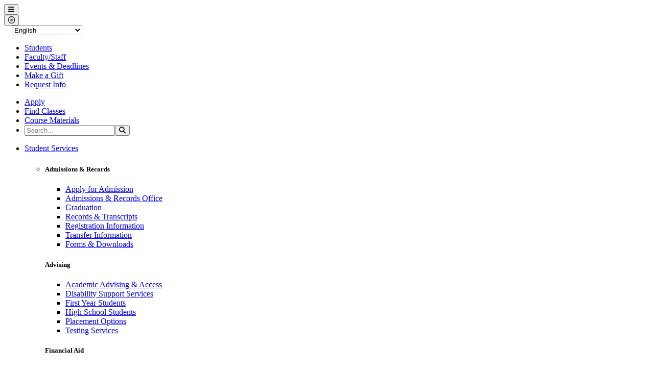

--- FILE ---
content_type: text/html; charset=UTF-8
request_url: https://wnc.edu/policies/policy/13-2-2.php
body_size: 58397
content:
<!DOCTYPE HTML><html lang="en">
   <head>
      <meta charset="UTF-8">
      <meta http-equiv="x-ua-compatible" content="ie=edge">
      <title>Policy 13-2-2: Service Animal Policy - Western Nevada College</title>
      <link rel="canonical" href="https://wnc.edu/policies/policy/13-2-2.php">
      <meta name="viewport" content="width=device-width, initial-scale=1, shrink-to-fit=no"><script type="text/javascript">
            var OUC = OUC || {};
            OUC.globalProps = OUC.globalProps || {};
            OUC.pageProps = OUC.pageProps || {};
            OUC.props = OUC.props || {};
            
            
                OUC.globalProps['path'] = "/policies/policy/13-2-2.php";
                OUC.globalProps['domain'] = "https://wnc.edu";
                OUC.globalProps['index-file'] = "index";
                OUC.globalProps['extension'] = "php";
                OUC.pageProps['heading'] = "Policy 13-2-2: Service Animal Policy";
                OUC.pageProps['breadcrumb'] = "Policy 13-2-2: Service Animal Policy";
                OUC.pageProps['side-heading'] = "";
                OUC.pageProps['banner-content'] = "none";
                OUC.pageProps['show-heading'] = "yes";
                OUC.pageProps['sidebar'] = "";
            
            var key;
            for (key in OUC.globalProps) {
            OUC.props[key] = OUC.globalProps[key];
            }
            for (key in OUC.pageProps) {
            OUC.props[key] = OUC.pageProps[key];
            }
        </script>
      
<!-- this is the headcode include -->
<!-- tab logo -->
<link rel="icon" type="image/png" href="/western-nevada-college.png">
<!-- Bootstrap CSS -->
<link rel="stylesheet" href="https://wnc.edu/_resources/css/bootstrap.min.css">
<link rel="stylesheet" href="https://wnc.edu/_resources/css/bootstrap-grid.min.css">
<link rel="stylesheet" href="https://wnc.edu/_resources/css/bootstrap-reboot.min.css">

<!-- Western Nevada College CSS -->
<link rel="stylesheet" href="https://wnc.edu/_resources/css/styles.css">
<link rel="stylesheet" href="https://wnc.edu/_resources/css/print.css">
<link rel="stylesheet" href="https://wnc.edu/_resources/css/totopstyle.css">
<link rel="stylesheet" href="https://wnc.edu/_resources/css/slick.css"/>
<link rel="stylesheet" href="https://wnc.edu/_resources/css/slick-theme.css"/>
<link rel="stylesheet" href="https://wnc.edu/_resources/css/slick-lightbox.css">
<link rel="stylesheet" href="https://wnc.edu/_resources/css/animate.css">
<!--[if lt IE 9]>
<script src="//cdnjs.cloudflare.com/ajax/libs/html5shiv/3.7.3/html5shiv.min.js"></script>
<![endif]-->

<!-- Font Awescome CDN -->
<link rel="stylesheet" href="https://use.fontawesome.com/releases/v6.4.2/css/all.css">

<link rel="stylesheet" href="https://wnc.edu/_resources/css/oustyles.css" />

<!--Start of Tawk.to Script-->
<script type="text/javascript">
var Tawk_API=Tawk_API||{}, Tawk_LoadStart=new Date();
(function(){
var s1=document.createElement("script"),s0=document.getElementsByTagName("script")[0];
s1.async=true;
s1.src='https://embed.tawk.to/57d1a550a4d10d675d7fe5e8/default';
s1.charset='UTF-8';
s1.setAttribute('crossorigin','*');
s0.parentNode.insertBefore(s1,s0);
})();
</script>
<!--End of Tawk.to Script-->
<script type="text/javascript" src="//cdn.rlets.com/capture_configs/673/ae5/368/68643449c8c4b41b629732f.js" async="async"></script>
<!-- Insert google analytics here -->
<!-- Google tag (gtag.js) -->
<script async src="https://www.googletagmanager.com/gtag/js?id=UA-1432389-10"></script>
<script>
  window.dataLayer = window.dataLayer || [];
  function gtag(){dataLayer.push(arguments);}
  gtag('js', new Date());

  gtag('config', 'UA-1432389-10');
</script>

<!-- Google tag (gtag.js) --> <script async src="https://www.googletagmanager.com/gtag/js?id=G-C2M869FEQ7"></script> <script> window.dataLayer = window.dataLayer || []; function gtag(){dataLayer.push(arguments);} gtag('js', new Date()); gtag('config', 'G-C2M869FEQ7'); </script></head>
   <body><header class="siteHeader sticky-wrapper">
   <div class="container-fluid mobile-header">
      <div class="row">
         <div class="col-9">
            <div class="mobile-logo"><a href="https://wnc.edu/index.php"><span class="sr-only">Western Nevada College</span></a></div>
         </div>
         <div class="col-3">
            <div class="mobile-buttons-wrapper"><button type="button" data-toggle="modal" data-target="#site-navigation" class="menuToggle"><span class="sr-only">Menu</span><span class="fas fa-bars"></span></button></div>
         </div>
      </div>
   </div>
   <div class="modal fade site-navigation" id="site-navigation" tabindex="-1" role="dialog">
      <div class="modal-dialog" role="document">
         <div class="modal-content">
            <div class="modal-body"><button type="button" class="btn menuClose" data-dismiss="modal"><span class="far fa-times-circle"></span><span class="sr-only">Close Menu</span></button><nav class="main-navigation" aria-label="Primary navigation">
                  <div class="top-row">
                     <div class="container-fluid">
                        <div class="gtranslate_wrapper" style="padding-left:15px"></div>
                        <div class="row">
                           <div class="col-xl-5">
                              <nav class="audience">
                                 <ul class="nav">
                                    <li class="nav-item"><a class="nav-link" href="https://wnc.edu/students.php">Students</a></li>
                                    <li class="nav-item"><a class="nav-link" href="https://wnc.edu/faculty-staff/index.php">Faculty/Staff</a></li>
                                    <li class="nav-item"><a class="nav-link" href="https://events.wnc.edu/">Events &amp; Deadlines</a></li>
                                    <li class="nav-item"><a class="nav-link" href="https://wnc.edu/foundation/donate.php">Make a Gift</a></li>
                                    <li class="nav-item"><a class="nav-link" href="https://nshe.onbaseonline.com/formsappnet/UnityForm.aspx?d1=Acxf5jVu515%2f7Bhkig3GyCUzRIJnh1N45wHb6Wfk9KXt7Q26JkMTz1TqwZo51jURNQ1O79Y73Khv%2b81pN%2blHP6zVvuKeqQ9DZPksR82XREtvgMd82Kp8QlNDdztlichI8gJLQp%2f5zcVCAFGPfeD9u4siXgJ2ElOsQ%2fvMwpHivr3DUSWzx3bZZrOM%2fOis9MxbiHGzVGlfICi6TYOIzH2qm9u1k3FqHgp%2fF4n5JaP4%2bTj3" target="_blank" rel="noopener">Request Info</a></li>
                                 </ul>
                              </nav>
                           </div>
                           <div class="col-xl-7">
                              <nav class="audience">
                                 <ul class="nav justify-content-end">
                                    <li class="nav-item"><a class="nav-link" href="https://nshe.onbaseonline.com/formsappnet/UnityForm.aspx?d1=AdOOI7vrStqC9BnXVJbkWxN8XYwczDcdSMo6TEajUPC23Ku63hKUQPLB7Y9dIuQSXEDgvwBUfFTteh08ROw9UBLFG2miY4Mug%2f%2fS3tvvBYsX%2f0cduQRNMlSa4NgyOhFoW5FhLpa6hSAX7mJIR32FFioRPhAiKhkLJX1Y9jPOZNQImbfY5lYYubNV9LzMLABJEGbUvw1EmV2jtYCK0YDv2%2bS3THO9kmFe2zn6YDZn4iXDlYF7CDV8wm2H6Psa3cdVsTxh1grpfofJM%2bV%2f%2fReh%2bwI%3d">Apply</a></li>
                                    <li class="nav-item"><a class="nav-link" href="https://wnc.edu/class-schedule/index.php">Find Classes</a></li>
                                    <li class="nav-item"><a class="nav-link" href="https://wnc.edu/coursematerials.php">Course Materials</a></li>
                                    <li>
                                       <div class="header-search hidden-xs">
                                          <form id="searchForm" action="https://wnc.edu/search/index.php?" method="get" role="search" novalidate>
                                             <div class="input-group"><label class="search-label sr-only" for="searchbox">Search the Site</label><input type="text" class="form-control" title="ousearchq" name="ousearchq" placeholder="Search..."><span class="input-group-btn"><button class="btn btn-default" type="submit"><span class="fas fa-search"></span><span class="sr-only">Search</span></button></span></div>
                                          </form>
                                       </div>
                                    </li>
                                 </ul>
                              </nav>
                           </div>
                        </div>
                     </div>
                  </div>
                  <div class="bottom-row">
                     <div class="container-fluid">
                        <div class="row">
                           <div class="col-xl-4">
                              <div class="logo"><a href="https://wnc.edu/index.php"><span class="sr-only">Western Nevada College</span></a></div>
                           </div>
                           <div class="col">
                              <ul class="nav justify-content-end nav-fill">
                                 <li class="nav-item dropdown"><a class="nav-link dropdown-toggle" href="#" id="studentservices" data-toggle="dropdown" aria-haspopup="true" aria-expanded="false">Student Services</a><ul class="dropdown-menu" aria-labelledby="studentservices">
                                       <li>
                                          <div class="sub-menu">
                                             <div class="container">
                                                <div class="row">
                                                   <div class="col-12 col-xl-4">
                                                      <h5>Admissions &amp; Records</h5>
                                                      <ul class="list-unstyled">
                                                         <li class="nav-item"><a class="dropdown-item" href="https://nshe.onbaseonline.com/formsappnet/UnityForm.aspx?d1=AdOOI7vrStqC9BnXVJbkWxN8XYwczDcdSMo6TEajUPC23Ku63hKUQPLB7Y9dIuQSXEDgvwBUfFTteh08ROw9UBLFG2miY4Mug%2f%2fS3tvvBYsX%2f0cduQRNMlSa4NgyOhFoW5FhLpa6hSAX7mJIR32FFioRPhAiKhkLJX1Y9jPOZNQImbfY5lYYubNV9LzMLABJEGbUvw1EmV2jtYCK0YDv2%2bS3THO9kmFe2zn6YDZn4iXDlYF7CDV8wm2H6Psa3cdVsTxh1grpfofJM%2bV%2f%2fReh%2bwI%3d">Apply for Admission</a></li>
                                                         <li class="nav-item"><a class="dropdown-item" href="https://wnc.edu/admissions/index.php">Admissions &amp; Records Office</a></li>
                                                         <li class="nav-item"><a class="dropdown-item" href="https://wnc.edu/admissions/graduation.php">Graduation</a></li>
                                                         <li class="nav-item"><a class="dropdown-item" href="https://wnc.edu/admissions/records.php">Records &amp; Transcripts</a></li>
                                                         <li class="nav-item"><a class="dropdown-item" href="https://wnc.edu/admissions/registration.php">Registration Information</a></li>
                                                         <li class="nav-item"><a class="dropdown-item" href="https://wnc.edu/admissions/transfer-information.php">Transfer Information</a></li>
                                                         <li class="nav-item"><a class="dropdown-item" href="https://wnc.edu/admissions/forms.php">Forms &amp; Downloads</a></li>
                                                      </ul>
                                                   </div>
                                                   <div class="col-12 col-xl-4">
                                                      <h5>Advising</h5>
                                                      <ul class="list-unstyled">
                                                         <li class="nav-item"><a class="dropdown-item" href="https://wnc.edu/advising/index.php">Academic Advising &amp; Access</a></li>
                                                         <li class="nav-item"><a class="dropdown-item" href="https://wnc.edu/dss/index.php">Disability Support Services</a></li>
                                                         <li class="nav-item"><a class="dropdown-item" href="https://wnc.edu/advising/firstyearexperience/index.php">First Year Students</a></li>
                                                         <li class="nav-item"><a class="dropdown-item" href="https://wnc.edu/advising/high-school-programs/index.php">High School Students</a></li>
                                                         <li class="nav-item"><a class="dropdown-item" href="https://wnc.edu/advising/advising-placement-options.php">Placement Options</a></li>
                                                         <li class="nav-item"><a class="dropdown-item" href="https://wnc.edu/advising/testing-services.php">Testing Services</a></li>
                                                      </ul>
                                                   </div>
                                                   <div class="col-12 col-xl-4">
                                                      <h5>Financial Aid</h5>
                                                      <ul class="list-unstyled">
                                                         <li class="nav-item"><a class="dropdown-item" href="https://studentaid.gov/h/apply-for-aid/fafsa">Apply for FAFSA</a></li>
                                                         <li class="nav-item"><a class="dropdown-item" href="https://wnc.edu/financial/index.php">Financial Aid Office</a></li>
                                                         <li class="nav-item"><a class="dropdown-item" href="https://wnc.edu/admissions/fees.html">Fees &amp; Deadlines</a></li>
                                                         <li class="nav-item"><a class="dropdown-item" href="https://wnc.edu/financial/forms.php">Financial Aid Forms</a></li>
                                                         <li class="nav-item"><a class="dropdown-item" href="https://wnc.edu/advising/promise.php">Nevada Promise</a></li>
                                                         <li class="nav-item"><a class="dropdown-item" href="https://wnc.edu/financial/types-of-aid.php">Types of Financial Aid</a></li>
                                                         <li class="nav-item"><a class="dropdown-item" href="https://wnc.edu/financial/important-policies.php">Dates &amp; Policies</a></li>
                                                      </ul>
                                                   </div>
                                                   <div class="col-12 col-xl-4">
                                                      <h5>College &amp; Career Readiness</h5>
                                                      <ul class="list-unstyled">
                                                         <li class="nav-item"><a class="dropdown-item" href="https://wnc.edu/college-career-readiness/career-services/index.php">Career Services</a></li>
                                                         <li class="nav-item"><a class="dropdown-item" href="https://wnc.edu/college-career-readiness/employer-services/index.php">Employer Services</a></li>
                                                      </ul>
                                                   </div>
                                                </div>
                                             </div>
                                          </div>
                                       </li>
                                    </ul>
                                 </li>
                                 <li class="nav-item dropdown"><a class="nav-link dropdown-toggle" href="#" id="degrees&amp;programs" data-toggle="dropdown" aria-haspopup="true" aria-expanded="false">Degrees &amp; Programs</a><ul class="dropdown-menu" aria-labelledby="degrees&amp;programs">
                                       <li>
                                          <div class="sub-menu">
                                             <div class="container">
                                                <div class="row">
                                                   <div class="col-12 col-xl-4">
                                                      <h5>Academics</h5>
                                                      <ul class="list-unstyled">
                                                         <li class="nav-item"><a class="dropdown-item" href="https://wnc.edu/accreditation.php">Accreditation</a></li>
                                                         <li class="nav-item"><a class="dropdown-item" href="https://wnc.edu/degree/index.php">Degrees &amp; Certificates</a></li>
                                                         <li class="nav-item"><a class="dropdown-item" href="https://wnc.edu/academic-program-guide" target="_blank" rel="noopener">Academic Program Guide</a></li>
                                                         <li class="nav-item"><a class="dropdown-item" title="College Catalog" href="https://wnc.edu/catalog/current/">College Catalog</a></li>
                                                         <li class="nav-item"><a class="dropdown-item" title="myWNC Browse Course Catalog" href="https://mycolleges.shr.nevada.edu/psp/spcssprd/WNC/SA/c/COMMUNITY_ACCESS.SSS_BROWSE_CATLG.GBL?FolderPath=PORTAL_ROOT_OBJECT.CO_EMPLOYEE_SELF_SERVICE.HC_SSS_BROWSE_CATLG_GBL4">myWNC Browse Course Catalog</a></li>
                                                         <li class="nav-item"><a class="dropdown-item" href="https://wnc.edu/calendar/index.php">Dates &amp; Deadlines</a></li>
                                                      </ul>
                                                   </div>
                                                   <div class="col-12 col-xl-4">
                                                      <h5>Programs</h5>
                                                      <ul class="list-unstyled">
                                                         <li class="nav-item"><a class="dropdown-item" href="https://wnc.edu/college-career-readiness/index.php">College &amp; Career Readiness</a></li>
                                                         <li class="nav-item"><a class="dropdown-item" href="https://wnc.edu/continuing-education/index.php">Continuing Education</a></li>
                                                         <li class="nav-item"><a class="dropdown-item" href="https://wnc.edu/advising/high-school-programs/index.php">High School Programs</a></li>
                                                         <li class="nav-item"><a class="dropdown-item" href="https://wnc.edu/prison-education/index.php">Prison Program</a></li>
                                                         <li class="nav-item"><a class="dropdown-item" href="https://wnc.edu/mgm-opportunity-program.php">MGM Opportunity Program</a></li>
                                                         <li class="nav-item"><a class="dropdown-item" href="https://wnc.edu/roads.php">ROADS Training Support</a></li>
                                                         <li class="nav-item"><a class="dropdown-item" href="https://wnc.edu/college-career-readiness/career-services/snap.php">Supplemental Nutrition Assistance Program Employment and Training</a></li>
                                                         <li class="nav-item"><a class="dropdown-item" href="https://wnc.edu/ece.php">Early Childhood Education Scholarship Program</a></li>
                                                      </ul>
                                                   </div>
                                                   <div class="col-12 col-xl-4">
                                                      <h5>Information</h5>
                                                      <ul class="list-unstyled">
                                                         <li class="nav-item"><a class="dropdown-item" href="https://wnc.edu/calendar/index.php">Academic Calendar</a></li>
                                                         <li class="nav-item"><a class="dropdown-item" href="https://library.wnc.edu/about_academic_coaching">Academic Coaching</a></li>
                                                         <li class="nav-item"><a class="dropdown-item" href="https://wnc.edu/class-schedule/index.php">Class Schedule</a></li>
                                                         <li class="nav-item"><a class="dropdown-item" href="https://edition.pagesuite.com/html5/reader/production/default.aspx?pubname=&amp;pubid=3078aa78-7365-4636-8843-98d9cf3d3c17">Academic Program Guide</a></li>
                                                         <li class="nav-item"><a class="dropdown-item" href="https://wnc.edu/online-learning/index.php">Get a Degree Online</a></li>
                                                         <li class="nav-item"><a class="dropdown-item" href="https://wnc.edu/liberal-arts/index.php">Liberal Arts and Sciences</a></li>
                                                         <li class="nav-item"><a class="dropdown-item" href="https://wnc.edu/nursing-and-allied-health/index.php">Nursing and Allied Health</a></li>
                                                         <li class="nav-item"><a class="dropdown-item" href="https://wnc.edu/wcte.php">Workforce, Career &amp; Technical Education</a></li>
                                                      </ul>
                                                   </div>
                                                   <div class="col-12 col-xl-4">
                                                      <td>&nbsp;</td>
                                                   </div>
                                                </div>
                                             </div>
                                          </div>
                                       </li>
                                    </ul>
                                 </li>
                                 <li class="nav-item dropdown"><a class="nav-link dropdown-toggle" href="#" id="studentlife" data-toggle="dropdown" aria-haspopup="true" aria-expanded="false">Student Life</a><ul class="dropdown-menu" aria-labelledby="studentlife">
                                       <li>
                                          <div class="sub-menu">
                                             <div class="container">
                                                <div class="row">
                                                   <div class="col-12 col-xl-4">
                                                      <h5>Library</h5>
                                                      <ul class="list-unstyled">
                                                         <li class="nav-item"><a class="dropdown-item" href="https://library.wnc.edu/home">Library Homepage</a></li>
                                                         <li class="nav-item"><a class="dropdown-item" href="https://library.wnc.edu/about_academic_coaching">Academic Coaching</a></li>
                                                         <li class="nav-item"><a class="dropdown-item" href="https://library.wnc.edu/about_us">About the Library</a></li>
                                                         <li class="nav-item"><a class="dropdown-item" href="https://library.wnc.edu/c.php?g=1135903&amp;p=8299847">Contact Library</a></li>
                                                         <li class="nav-item"><a class="dropdown-item" href="https://wnc.libcal.com/reserve/librarystudyrooms">Reserve a Room</a></li>
                                                         <li class="nav-item"><a class="dropdown-item" href="https://library.wnc.edu/student_services">Student Library Services</a></li>
                                                         <li class="nav-item"><a class="dropdown-item" href="https://wnc.edu/testing-center/index.php">Testing Center</a></li>
                                                         <li class="nav-item"><a class="dropdown-item" href="https://wnc.edu/computing-services/wireless-access.php">Wireless Access</a></li>
                                                      </ul>
                                                   </div>
                                                   <div class="col-12 col-xl-4">
                                                      <h5>Student Links</h5>
                                                      <ul class="list-unstyled">
                                                         <li class="nav-item"><a class="dropdown-item" href="https://mycolleges.shr.nevada.edu/psp/spcssprd/WNC/SA/?cmd=login&amp;languageCd=ENG&amp;">myWNC</a></li>
                                                         <li class="nav-item"><a class="dropdown-item" href="https://wnc.instructure.com/login/ldap">WNC Anywhere</a></li>
                                                         <li class="nav-item"><a class="dropdown-item" href="https://wnc.instructure.com/login/ldap">Canvas</a></li>
                                                         <li class="nav-item"><a class="dropdown-item" href="https://wnc.edu/coursematerials.php">Course Materials</a></li>
                                                         <li class="nav-item"><a class="dropdown-item" href="https://oakhallcg.com/pages/westernnevada" target="_blank" rel="noopener">Graduation Regalia</a></li>
                                                         <li class="nav-item"><a class="dropdown-item" href="https://nshe.hylandcloud.com/formsappnet203/UnityForm.aspx?d1=AekirnAUnMsUoZ7qp%2bMFgh5iWx7eLOlHYjtELAb0i1Pr1Jz9qAm3K4pkbFNo2H0bYlnMARlWfp%2bBQ1ejFub7Nk3j8Z4gsBBWO61oyWxsP4LOcyaDFQeN84xFWo3deXeK%2fquhIBOqTE66RER0EgHdbEGaC7dzYYzpZTstojQLIGHUQ4ecvnr8jQi2wmXSkcDAlL6mupV9wxWIRTX8pDhZ4Wo%3d" target="_blank" rel="noopener">Password Help</a></li>
                                                      </ul>
                                                   </div>
                                                   <div class="col-12 col-xl-4">
                                                      <h5>Student Community</h5>
                                                      <ul class="list-unstyled">
                                                         <li class="nav-item"><a class="dropdown-item" href="https://wnc.edu/wildcat-life/index.php">Wildcat Life</a></li>
                                                         <li class="nav-item"><a class="dropdown-item" href="https://wnc.edu/advising/wildcat-wellness.php">Wildcat Wellness</a></li>
                                                         <li class="nav-item"><a class="dropdown-item" href="https://wnc.edu/wildcat-life/food-pantry.php">Wildcat Reserve/Food Pantry</a></li>
                                                         <li class="nav-item"><a class="dropdown-item" href="https://wnc.edu/veterans-resource-center/index.php">Veterans Resource Center</a></li>
                                                         <li class="nav-item"><a class="dropdown-item" href="https://wnc.edu/wildcat-life/student-government/index.php">Student Government</a></li>
                                                         <li class="nav-item"><a class="dropdown-item" href="https://wnc.edu/wildcat-life/clubs-organizations.php">Clubs &amp; Organizations</a></li>
                                                         <li class="nav-item"><a class="dropdown-item" href="https://wnc.edu/advising/firstyearexperience/index.php">First Year Experience</a></li>
                                                         <li class="nav-item"><a class="dropdown-item" href="https://wnc.edu/college-career-readiness/index.php" target="_blank" rel="noopener">College &amp; Career Readiness</a></li>
                                                      </ul>
                                                   </div>
                                                   <div class="col-12 col-xl-4">
                                                      <h5>Campus Community</h5>
                                                      <ul class="list-unstyled">
                                                         <li class="nav-item"><a class="dropdown-item" href="https://www.ccainv.org/">Art Galleries</a></li>
                                                         <li class="nav-item"><a class="dropdown-item" href="https://wnc.edu/cdc.php">Child Development Center</a></li>
                                                         <li class="nav-item"><a class="dropdown-item" href="https://wnc.edu/police/index.php">Police Services</a></li>
                                                         <li class="nav-item"><a class="dropdown-item" href="https://wnc.edu/human-resources/jobs.php">Employment</a></li>
                                                         <li class="nav-item"><a class="dropdown-item" href="https://www.wnmtc.com/">Performing Arts</a></li>
                                                         <li class="nav-item"><a class="dropdown-item" title="Observatory" href="https://wnc.edu/observatory.php">Observatory</a></li>
                                                         <li class="nav-item"><a class="dropdown-item" href="https://wnc.edu/ehs/ready/index.php">Emergency Preparedness</a></li>
                                                         <li class="nav-item"><a class="dropdown-item" href="https://wnc.edu/fallon/index.php">Fallon Campus</a></li>
                                                      </ul>
                                                   </div>
                                                </div>
                                             </div>
                                          </div>
                                       </li>
                                    </ul>
                                 </li>
                                 <li class="nav-item dropdown"><a class="nav-link dropdown-toggle" href="#" id="about" data-toggle="dropdown" aria-haspopup="true" aria-expanded="false">About</a><ul class="dropdown-menu" aria-labelledby="about">
                                       <li>
                                          <div class="sub-menu">
                                             <div class="container">
                                                <div class="row">
                                                   <div class="col-12 col-xl-4">
                                                      <h5>Administrative Offices</h5>
                                                      <ul class="list-unstyled">
                                                         <li class="nav-item"><a class="dropdown-item" href="https://wnc.edu/advising/index.php">Academic Advising &amp; Access</a></li>
                                                         <li class="nav-item"><a class="dropdown-item" href="https://wnc.edu/admissions/index.php">Admissions &amp; Records</a></li>
                                                         <li class="nav-item"><a class="dropdown-item" href="https://wnc.edu/budget/index.php">Budget Office</a></li>
                                                         <li class="nav-item"><a class="dropdown-item" href="https://wnc.edu/cdc.php">Child Development Center</a></li>
                                                         <li class="nav-item"><a class="dropdown-item" href="https://wnc.edu/college-career-readiness/index.php">College &amp; Career Readiness</a></li>
                                                         <li class="nav-item"><a class="dropdown-item" href="https://wnc.edu/controller/index.php">Controller’s Office</a></li>
                                                         <li class="nav-item"><a class="dropdown-item" href="https://wnc.edu/ehs/index.php">Environmental Health &amp; Safety</a></li>
                                                         <li class="nav-item"><a class="dropdown-item" href="https://wnc.edu/facilities/index.php">Facilities Management</a></li>
                                                      </ul>
                                                   </div>
                                                   <div class="col-12 col-xl-4">
                                                      <h5>Administrative Offices</h5>
                                                      <ul class="list-unstyled">
                                                         <li class="nav-item"><a class="dropdown-item" href="https://wnc.edu/financial/index.php">Financial Aid Office</a></li>
                                                         <li class="nav-item"><a class="dropdown-item" href="https://wnc.edu/foundation/index.php">Foundation Office</a></li>
                                                         <li class="nav-item"><a class="dropdown-item" href="https://wnc.edu/human-resources/index.php">Human Resources Office</a></li>
                                                         <li class="nav-item"><a class="dropdown-item" href="https://wnc.edu/computing-services/index.php">Information Technology Services</a></li>
                                                         <li class="nav-item"><a class="dropdown-item" href="https://wnc.edu/institutional-research/index.php">Institutional Research</a></li>
                                                         <li class="nav-item"><a class="dropdown-item" href="https://library.wnc.edu/home">Library</a></li>
                                                         <li class="nav-item"><a class="dropdown-item" href="https://wnc.edu/marketing/index.php">Marketing Office</a></li>
                                                         <li class="nav-item"><a class="dropdown-item" href="https://wnc.edu/president/index.php">President's Office</a></li>
                                                      </ul>
                                                   </div>
                                                   <div class="col-12 col-xl-4">
                                                      <h5>College Information</h5>
                                                      <ul class="list-unstyled">
                                                         <li class="nav-item"><a class="dropdown-item" href="https://wnc.edu/explore-wnc/index.php">About WNC</a></li>
                                                         <li class="nav-item"><a class="dropdown-item" href="https://wnc.edu/college-career-readiness/employer-services/index.php">Employer Services</a></li>
                                                         <li class="nav-item"><a class="dropdown-item" href="https://wnc.edu/contact.php">Tour Campus &amp; View Maps</a></li>
                                                         <li class="nav-item"><a class="dropdown-item" href="https://wnc.edu/fallon/index.php">Fallon Campus</a></li>
                                                         <li class="nav-item"><a class="dropdown-item" href="https://wnc.edu/fernley.php">Fernley Offerings</a></li>
                                                         <li class="nav-item"><a class="dropdown-item" title="President's Welcome" href="https://wnc.edu/president/index.php">President's Welcome</a></li>
                                                         <li class="nav-item"><a class="dropdown-item" href="https://wnc.edu/liberal-arts/index.php">Liberal Arts and Sciences</a></li>
                                                         <li class="nav-item"><a class="dropdown-item" href="https://wnc.edu/nursing-and-allied-health/index.php">Nursing and Allied Health</a></li>
                                                         <li class="nav-item"><a class="dropdown-item" href="https://wnc.edu/wcte.php">Workforce, Career &amp; Technical Education</a></li>
                                                      </ul>
                                                   </div>
                                                   <div class="col-12 col-xl-4"></div>
                                                </div>
                                             </div>
                                          </div>
                                       </li>
                                    </ul>
                                 </li>
                              </ul>
                           </div>
                        </div>
                     </div>
                  </div>
               </nav>
            </div>
         </div>
      </div>
   </div>
</header>      <div class="slider-wrapper"></div>
      <div class="content" id="main-content">
         <div class="page-header">
            <div class="container">
               <div class="row">
                  <div class="col-12">
                     <h1>Policy 13-2-2: Service Animal Policy</h1>
                  </div>
               </div>
            </div>
         </div>
         <div class="container">
            <div class="row">
               <div class="col-12">
                  <nav aria-label="breadcrumb">
                     <ol class="breadcrumb">
                        <li class="breadcrumb-item"><span class="fas fa-home"></span><a href="https://wnc.edu/"> Home</a></li>
                        <li class="breadcrumb-item"><a href="https://wnc.edu/policies/"> Policy Manual</a></li>
                        <li class="breadcrumb-item"><a href="https://wnc.edu/policies/policy/"> Policy</a></li>
                        <li class="breadcrumb-item active" aria-current="page">Policy 13-2-2: Service Animal Policy</li>
                     </ol>
                  </nav>
               </div>
            </div>
            <p>&nbsp;</p>
            
            <div class="table-responsive">
               <table class="table table">
                  
                  <tbody>
                     
                     <tr>
                        
                        <th width="15%"><strong>Policy:</strong></th>
                        
                        <td width="35%">Policy 13-2-2: Service Animal Policy</td>
                        
                        <th width="15%"><strong>Date Adopted:</strong></th>
                        
                        <td width="15%">November 21, 2006</td>
                        
                        <td>&nbsp;</td>
                        </tr>
                     
                     <tr>
                        
                        <th width="15%"><strong>Department:</strong></th>
                        
                        <td width="35%">Disability Support Services</td>
                        
                        <th rowspan="2" width="15%"><strong>Date(s) Reviewed and/or Revised:</strong><br><strong><br></strong></th>
                        
                        <td colspan="2" rowspan="2" width="35%">February 7, 2025; October 6, 2015; September 2, 2008</td>
                        </tr>
                     
                     <tr>
                        
                        <th width="15%"><strong>Contact:</strong></th>
                        
                        <td width="35%">Disability Support Services Coordinator</td>
                        </tr>
                     
                     <tr>
                        
                        <th><strong>Statement:</strong></th>
                        
                        <td colspan="4">
                           
                           <p>The Americans with Disabilities Act (2010 revised guidelines), defines a service animal
                              as a dog or miniature horse that has been individually trained to do work or perform
                              tasks for the benefit of an individual with a disability. Examples of such work or
                              tasks include guiding people who are blind, alerting individuals to an impending seizure
                              or protecting individuals during one, alerting people who are deaf, reminding a person
                              with mental illness to take prescribed medications, calming a person with post-traumatic
                              stress disorder (PTSD) during an anxiety attack, pulling a wheelchair and fetching
                              dropped items or performing other duties.</p>
                           
                           <p>Service animals are working animals, not pets. The work or task an animal has been
                              trained to provide must be directly related to the persons disability. Animals whose
                              sole function is to provide comfort or support do not qualify as service animals under
                              the ADA. The law distinguishes between a service animal and a therapy, or emotional
                              support animal. A service animal is an animal with a good temperament and disposition,
                              has reliable, predictable behavior, and is selected and trained to accompany people
                              with disabilities. The animal may be incorporated as an integral part of a treatment
                              process. A therapy/emotional support animal does not accompany a person with a disability
                              at all times, unlike a service animal that is always with a person with a disability.
                              A therapy/emotional support animal is not considered to be a service animal under
                              this policy or applicable law.</p>
                           
                           <p>In compliance with the ADA, service animals are welcome in all buildings on campus
                              and may attend any class, meeting or other co-curricular event. Students with disabilities
                              desiring to use a service animal on campus are encouraged to first contact the Disability
                              Support Services (DSS) office to register as a student with a disability. The DSS
                              Program Director will evaluate the disability and recommend any additional accommodations
                              appropriate to the functional limitations of the disability based on the documentation
                              received. Further, the student will be encouraged to participate in the voluntary
                              registry program to which the student will be issued an identification card for the
                              service animal. An animal in training has the same rights as a fully trained animal
                              when accompanied by a trainer and identified as such.</p>
                           
                           <p>If there are any questions as to whether an animal qualifies as a service animal,
                              determination will be made by the Colleges DSS Program Director. Per <a href="https://www.leg.state.nv.us/nrs/nrs-651.html#NRS651Sec075">NRS 651.075</a> 2. A place of public accommodation may: (a) Ask a person accompanied by an animal:
                              1. If the animal is a service animal or service animal in training; and 2. What tasks
                              the animal is trained to perform or is being trained to perform. (b) Ask a person
                              to remove a service animal or service animal in training if the animal: 1. Is out
                              of control and the person accompanying the animal fails to take effective action to
                              control it; or 2. Poses a direct threat to the health or safety of others.</p>
                           </td>
                        </tr>
                     </tbody>
                  </table>
            </div>
            
            <p><span style="font-family: 'Open Sans', sans-serif; font-size: 2.25rem; font-weight: bold; color: var(--cms-region--primary-black);">Section 1: Requirements</span></p>
            
            <hr>
            
            <ol style="list-style-type: upper-latin;">
               
               <li>Requirements of Service Animals and Their Partners/Handlers
                  
                  <ol>
                     
                     <li>Meeting: The partner/handler is encouraged to schedule an appointment to meet with
                        the DSS Program Director. This meeting ideally will occur prior to the first day of
                        class with the service animal. Bring vaccination records and service animal to the
                        appointment.</li>
                     
                     <li>Licensing and Vaccinations: The animal must be licensed and immunized in accordance
                        with the laws, regulations, and ordinances of the State of Nevada, City of Carson
                        City, Douglas County, City of Fallon, City of Las Vegas or Lyon County. Licensing
                        laws vary per city or county where the student attends classes.</li>
                     
                     <li>Health: The animal must be in good health. Service animals that are ill should not
                        be taken into public areas. A partner with an ill animal may be asked to leave the
                        college facilities.</li>
                     
                     <li>Leash: The service animal must be on a leash at all times (except where the dog must
                        perform a task requiring it to travel beyond the length of the restraint, or the owner
                        is unable to maintain the dog on a leash due to a disability).</li>
                     
                     <li>Under Control of the Partner/Handler: The partner/handler must be in full control
                        of the animal at all times. The care and supervision of a service animal is solely
                        the responsibility of its partner/handler.</li>
                     
                     <li>Cleanup: The partner/handler must clean up after the animal defecates. The feces must
                        be disposed of properly either by burial or wrapped in a plastic bag and put in a
                        waste receptacle.
                        
                        <ol style="list-style-type: lower-latin;">
                           
                           <li>Note: Individuals with disabilities who physically cannot clean up after their own
                              service animals may not be required to. However, the individual is required to notify
                              DSS so that other accommodations can be made.</li>
                           </ol>
                        </li>
                     </ol>
                  </li>
               
               <li>Requirements of Faculty, Staff, and Students
                  
                  <ol>
                     
                     <li>Allow a service animal to accompany the partner/handler at all times and everywhere
                        on campus except where service animals are prohibited.</li>
                     
                     <li>Do not pet a service animal; petting a service animal when the animal is working distracts
                        the animal from the task at hand</li>
                     
                     <li>Do not feed a service animal.</li>
                     
                     <li>Do not deliberately startle a service animal.</li>
                     
                     <li>Do not separate or attempt to separate a partner/handler from his or her service animal.</li>
                     </ol>
                  </li>
               
               <li>When a Service Animal Can Be Asked to Leave
                  
                  <ol>
                     
                     <li>Disruption: The partner/handler of an animal that is unruly or disruptive (e.g., barking,
                        running around, bringing attention to itself) may be asked to remove the animal from
                        the colleges facilities. If the improper behavior happens repeatedly, the partner/handler
                        may be told not to bring the service animal into the facility until they take significant
                        steps to mitigate the behavior. Mitigation can include muzzling a barking animal or
                        refresher training for the animal and its owner. Proof of these mitigating efforts
                        will be provided to DSS before the animal will be allowed back on campus.</li>
                     
                     <li>Partners/handlers with animals that are unclean, noisome, and/or bedraggled may be
                        asked to leave college facilities. An animal that becomes wet from walking in the
                        rain or mud or from being splashed by a passing automobile, but is otherwise clean,
                        should be considered a clean animal. Animals that shed in the spring sometimes look
                        bedraggled. If the animal in question usually is well groomed, consider the animal
                        tidy even though its spring coat is uneven and messy appearing or it has become wet
                        from weather or weather-related incidents.</li>
                     </ol>
                  </li>
               </ol>
            
            <h1>Section 2: Areas Off Limits to Service Animals</h1>
            
            <hr>
            
            <ol style="list-style-type: upper-latin;">
               
               <li>Research Laboratories:
                  
                  <ol>
                     
                     <li>The natural organisms carried by dogs and other animals may negatively affect the
                        outcome of the research. At the same time, the chemicals and/or organisms used in
                        the research may be harmful to service animals.</li>
                     </ol>
                  </li>
               
               <li>Areas Where There is a Danger to the Service Animal:
                  
                  <ol>
                     
                     <li>The natural organisms carried by dogs and other animals may negatively affect the
                        outcome of the research. At the same time, the chemicals and/or organisms used in
                        the research may be harmful to service animals.</li>
                     </ol>
                  </li>
               </ol>
            
            <h1>Section 3: Grievances</h1>
            
            <hr>
            
            <ol style="list-style-type: upper-latin;">
               
               <li>Any partner/handler dissatisfied with a decision made concerning a service animal
                  should contact the Dean of Student Services and follow the WNC grievance procedure.</li>
               </ol>
            
            <hr class="lineSeparator">
         </div>
         <section>
            <div class="container">
               	
               	</div>
         </section>
         		
         		
         	</div>
      <footer id="footer">
   <div class="container">
      <div class="row">
         <div class="col-12">
            <ul class="footer-social nav justify-content-center">
               <li class="nav-item"><a href="https://www.tiktok.com/@wncwildcats" class="tiktok"><span class="sr-only">TikTok</span></a></li>
               <li class="nav-item"><a href="https://www.facebook.com/westernnevadacollege/" class="facebook"><span class="sr-only">Facebook</span></a></li>
               <li class="nav-item"><a href="https://x.com/WNCnevada" class="twitter"><span class="sr-only">Twitter</span></a></li>
               <li class="nav-item"><a href="https://linkedin.com/school/western-nevada-college/" class="linkedin"><span class="sr-only">LinkedIn</span></a></li>
               <li class="nav-item"><a href="https://youtube.com/user/wncnv" class="youtube"><span class="sr-only">YouTube</span></a></li>
               <li class="nav-item"><a href="https://instagram.com/westernnevadacollege" class="instagram"><span class="sr-only">Instagram</span></a></li>
            </ul>
         </div>
         <div class="col-lg-3 col-xl-3"><img src="https://wnc.edu/_resources/images/WNC-white.png" alt="Western Nevada College"><br><h2><a href="https://wnc.edu/">Western Nevada College</a></h2>
            <ul class="footer-address">
               <li class="location"><a href="">2201 West College Parkway<br>Carson City, NV 89703</a></li>
               <li><a href="tel:(775) 4453000">(775) 445-3000</a></li>
            </ul>
         </div>
         <div class="col-lg-9 col-xl-8 offset-xl-1">
            <div class="row footer-nav justify-content-center">
               <div class="col-6 col-md-3">
                  <ul class="list-unstyled">
                     <li><a href="https://wnc.edu/a-z.php">A-Z List</a></li>
                     <li><a href="https://wnc.edu/online-learning/state-authorization.php">State Authorization Reciprocity</a></li>
                     <li><a href="https://wnc.edu/explore-wnc/mission-themes.php">Mission &amp; Values</a></li>
                     <li><a href="https://wnc.edu/accreditation.php">Accreditation</a></li>
                     <li><a href="https://wnc.edu/accessibility.php">Commitment to Accessibility</a></li>
                  </ul>
               </div>
               <div class="col-6 col-md-3">
                  <ul class="list-unstyled">
                     <li><a href="https://wnc.edu/glossary.php">Glossary of Terms</a></li>
                     <li><a href="https://library.wnc.edu/home">Library</a></li>
                     <li><a href="https://wnc.edu/contact.php">Campus Maps</a></li>
                     <li><a href="https://wnc.edu/fallon/index.php">Fallon Campus</a></li>
                     <li><a href="https://wnc.edu/contact.php">Contact Us</a></li>
                     <li><a href="https://wnc.edu/help/index.php">Help</a></li>
                  </ul>
               </div>
               <div class="col-6 col-md-3">
                  <ul class="list-unstyled">
                     <li><a href="https://wnc.edu/human-resources/jobs.php">Employment Opportunities</a></li>
                     <li><a href="https://wnc.edu/policies/index.php">Policies</a></li>
                     <li><a href="https://wnc.edu/human-resources/title-ix.php">Equal Opportunity &amp; Title IX</a></li>
                     <li><a href="https://wnc.edu/human-resources/title-ix.php">Anti-Discrimination Statement</a></li>
                  </ul>
               </div>
               <div class="col-6 col-md-3">
                  <ul class="list-unstyled">
                     <li><a href="https://wnc.edu/students.php">Students</a></li>
                     <li><a href="https://wnc.edu/faculty-staff/index.php">Faculty &amp; Staff</a></li>
                     <li><a href="https://wnc.edu/explore-wnc/index.php">Community</a></li>
                     <li><a href="https://app.meadowfi.com/wnc">Net Price Calculator</a></li>
                     <li><a href="https://wnc.edu/financial/consumer-information.php">Consumer Information</a></li>
                  </ul>
               </div>
            </div>
         </div>
      </div>
   </div>
   <div class="copyright">
      <div class="container">
         <div class="row">
            <div class="col-12">
               <ul class="list-inline">
                  <li class="list-inline-item"><span aria-label="direct edit login" id="directedit">©</span>Copyright 2025. All Rights Reserved.</li>
               </ul>
            </div>
         </div>
      </div>
   </div>
</footer>
<!-- Optional JavaScript -->
<!-- jQuery first, then Popper.js, then Bootstrap JS -->
<script src="https://code.jquery.com/jquery-3.3.1.min.js"></script>
<script src="https://cdnjs.cloudflare.com/ajax/libs/popper.js/1.14.7/umd/popper.min.js" integrity="sha384-UO2eT0CpHqdSJQ6hJty5KVphtPhzWj9WO1clHTMGa3JDZwrnQq4sF86dIHNDz0W1" crossorigin="anonymous"></script>
<script src="https://wnc.edu/_resources/js/bootstrap.js"></script>
<script src="https://wnc.edu/_resources/js/scripts.js"></script>
<script src="https://wnc.edu/_resources/js/slick.min.js"></script>
<script src="https://wnc.edu/_resources/js/slick-lightbox.js"></script>
<script src="https://wnc.edu/_resources/js/navigation.js"></script>
<!-- counter -->
<script src="https://wnc.edu/_resources/_design/js/waypoints.min.js"></script>
<script src="https://wnc.edu/_resources/js/counterup.min.js"> </script>
<script>
	const counterUp = window.counterUp.default
	const callback = entries => {
		entries.forEach( entry => {
			const el = entry.target
			if ( entry.isIntersecting && ! el.classList.contains( 'is-visible' ) ) {
				counterUp( el, {
					duration: 1000,
					delay: 10,
				} )
				el.classList.add( 'is-visible' )
			}
		} )
	}

	const IO = new IntersectionObserver( callback, { threshold: 0 } )

	document.querySelectorAll( '.counter' ).forEach(el => IO.observe(el))
</script>
<!-- counter -->

<script src="https://wnc.edu/_resources/js/moderncampus.js"></script>
<script>window.gtranslateSettings = {"default_language":"en","languages":["en","es","fr","ja","zh-CN","pt","mn","tl","th","sm"],"wrapper_selector":".gtranslate_wrapper"}</script> 

<script src="https://cdn.gtranslate.net/widgets/latest/dropdown.js" defer></script>      <div id="ou-hidden" style="display:none;"><a id="de" rel="nofollow" href="https://a.cms.omniupdate.com/11/?skin=oucampus&amp;account=wnc&amp;site=www&amp;action=de&amp;path=/policies/policy/13-2-2.pcf">©</a></div><script>
			if(document.getElementById("de") != null && document.getElementById("directedit")) {
				var link = document.getElementById("de").parentNode.innerHTML;
				document.getElementById("de").parentNode.innerHTML = "";
				document.getElementById("directedit").innerHTML = link.replace(/^\s+|\s+$/gm,'');
			}
		</script></body>
</html>